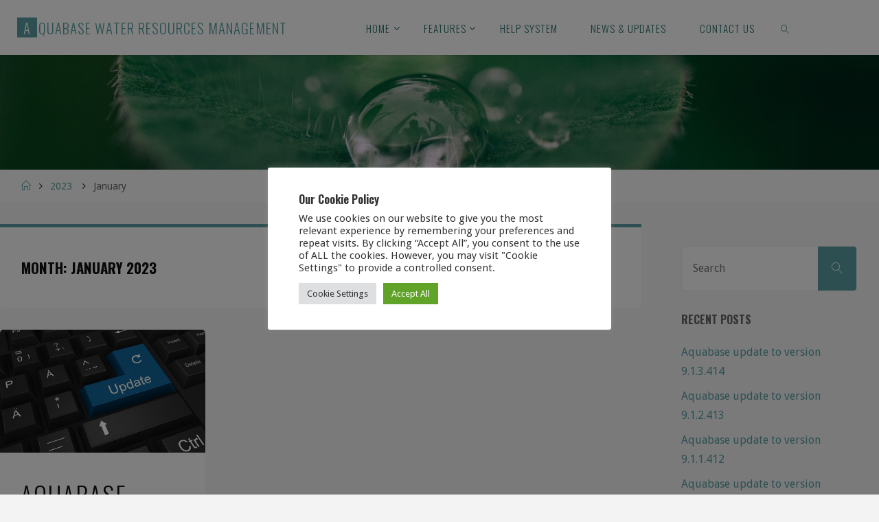

--- FILE ---
content_type: text/html; charset=UTF-8
request_url: https://aquabase.blecher.co.za/wp/2023/01/
body_size: 81051
content:
<!DOCTYPE html>
<html lang="en-US">
<head>
<meta name="viewport" content="width=device-width, user-scalable=yes, initial-scale=1.0">
<meta http-equiv="X-UA-Compatible" content="IE=edge" /><meta charset="UTF-8">
<link rel="profile" href="http://gmpg.org/xfn/11">
<meta name='robots' content='noindex, follow' />

	<!-- This site is optimized with the Yoast SEO plugin v26.7 - https://yoast.com/wordpress/plugins/seo/ -->
	<title>January 2023 - Aquabase Water Resources Management</title>
	<meta property="og:locale" content="en_US" />
	<meta property="og:type" content="website" />
	<meta property="og:title" content="January 2023 - Aquabase Water Resources Management" />
	<meta property="og:url" content="https://aquabase.blecher.co.za/wp/2023/01/" />
	<meta property="og:site_name" content="Aquabase Water Resources Management" />
	<meta name="twitter:card" content="summary_large_image" />
	<script type="application/ld+json" class="yoast-schema-graph">{"@context":"https://schema.org","@graph":[{"@type":"CollectionPage","@id":"https://aquabase.blecher.co.za/wp/2023/01/","url":"https://aquabase.blecher.co.za/wp/2023/01/","name":"January 2023 - Aquabase Water Resources Management","isPartOf":{"@id":"https://aquabase.blecher.co.za/wp/#website"},"primaryImageOfPage":{"@id":"https://aquabase.blecher.co.za/wp/2023/01/#primaryimage"},"image":{"@id":"https://aquabase.blecher.co.za/wp/2023/01/#primaryimage"},"thumbnailUrl":"https://aquabase.blecher.co.za/wp/wp-content/uploads/2020/01/update-4223736_960_720.jpg","breadcrumb":{"@id":"https://aquabase.blecher.co.za/wp/2023/01/#breadcrumb"},"inLanguage":"en-US"},{"@type":"ImageObject","inLanguage":"en-US","@id":"https://aquabase.blecher.co.za/wp/2023/01/#primaryimage","url":"https://aquabase.blecher.co.za/wp/wp-content/uploads/2020/01/update-4223736_960_720.jpg","contentUrl":"https://aquabase.blecher.co.za/wp/wp-content/uploads/2020/01/update-4223736_960_720.jpg","width":960,"height":480},{"@type":"BreadcrumbList","@id":"https://aquabase.blecher.co.za/wp/2023/01/#breadcrumb","itemListElement":[{"@type":"ListItem","position":1,"name":"Home","item":"https://aquabase.blecher.co.za/wp/"},{"@type":"ListItem","position":2,"name":"Archives for January 2023"}]},{"@type":"WebSite","@id":"https://aquabase.blecher.co.za/wp/#website","url":"https://aquabase.blecher.co.za/wp/","name":"Aquabase Water Resources Management Software","description":"The ultimate database software for the water resources practitioner","publisher":{"@id":"https://aquabase.blecher.co.za/wp/#/schema/person/8ae1f74eba3a4d0674c473f2da44fb4c"},"potentialAction":[{"@type":"SearchAction","target":{"@type":"EntryPoint","urlTemplate":"https://aquabase.blecher.co.za/wp/?s={search_term_string}"},"query-input":{"@type":"PropertyValueSpecification","valueRequired":true,"valueName":"search_term_string"}}],"inLanguage":"en-US"},{"@type":["Person","Organization"],"@id":"https://aquabase.blecher.co.za/wp/#/schema/person/8ae1f74eba3a4d0674c473f2da44fb4c","name":"admin","image":{"@type":"ImageObject","inLanguage":"en-US","@id":"https://aquabase.blecher.co.za/wp/#/schema/person/image/","url":"https://secure.gravatar.com/avatar/9d6580d9ed3421d5c5937d5024739b2ee29831827e52197aa16c4e072c93f82f?s=96&d=mm&r=g","contentUrl":"https://secure.gravatar.com/avatar/9d6580d9ed3421d5c5937d5024739b2ee29831827e52197aa16c4e072c93f82f?s=96&d=mm&r=g","caption":"admin"},"logo":{"@id":"https://aquabase.blecher.co.za/wp/#/schema/person/image/"},"sameAs":["https://www.blecher.co.za"]}]}</script>
	<!-- / Yoast SEO plugin. -->


<link rel='dns-prefetch' href='//fonts.googleapis.com' />
<link rel="alternate" type="application/rss+xml" title="Aquabase Water Resources Management &raquo; Feed" href="https://aquabase.blecher.co.za/wp/feed/" />
<link rel="alternate" type="application/rss+xml" title="Aquabase Water Resources Management &raquo; Comments Feed" href="https://aquabase.blecher.co.za/wp/comments/feed/" />
<style id='wp-img-auto-sizes-contain-inline-css'>
img:is([sizes=auto i],[sizes^="auto," i]){contain-intrinsic-size:3000px 1500px}
/*# sourceURL=wp-img-auto-sizes-contain-inline-css */
</style>
<link rel='stylesheet' id='acy_front_messages_css-css' href='https://aquabase.blecher.co.za/wp/wp-content/plugins/acymailing/media/css/front/messages.min.css?v=1768739591&#038;ver=6.9' media='all' />

<link rel='stylesheet' id='twb-open-sans-css' href='https://fonts.googleapis.com/css?family=Open+Sans%3A300%2C400%2C500%2C600%2C700%2C800&#038;display=swap&#038;ver=6.9' media='all' />
<link rel='stylesheet' id='twbbwg-global-css' href='https://aquabase.blecher.co.za/wp/wp-content/plugins/photo-gallery/booster/assets/css/global.css?ver=1.0.0' media='all' />
<style id='wp-emoji-styles-inline-css'>

	img.wp-smiley, img.emoji {
		display: inline !important;
		border: none !important;
		box-shadow: none !important;
		height: 1em !important;
		width: 1em !important;
		margin: 0 0.07em !important;
		vertical-align: -0.1em !important;
		background: none !important;
		padding: 0 !important;
	}
/*# sourceURL=wp-emoji-styles-inline-css */
</style>
<link rel='stylesheet' id='wp-block-library-css' href='https://aquabase.blecher.co.za/wp/wp-includes/css/dist/block-library/style.min.css?ver=6.9' media='all' />
<style id='wp-block-paragraph-inline-css'>
.is-small-text{font-size:.875em}.is-regular-text{font-size:1em}.is-large-text{font-size:2.25em}.is-larger-text{font-size:3em}.has-drop-cap:not(:focus):first-letter{float:left;font-size:8.4em;font-style:normal;font-weight:100;line-height:.68;margin:.05em .1em 0 0;text-transform:uppercase}body.rtl .has-drop-cap:not(:focus):first-letter{float:none;margin-left:.1em}p.has-drop-cap.has-background{overflow:hidden}:root :where(p.has-background){padding:1.25em 2.375em}:where(p.has-text-color:not(.has-link-color)) a{color:inherit}p.has-text-align-left[style*="writing-mode:vertical-lr"],p.has-text-align-right[style*="writing-mode:vertical-rl"]{rotate:180deg}
/*# sourceURL=https://aquabase.blecher.co.za/wp/wp-includes/blocks/paragraph/style.min.css */
</style>
<style id='global-styles-inline-css'>
:root{--wp--preset--aspect-ratio--square: 1;--wp--preset--aspect-ratio--4-3: 4/3;--wp--preset--aspect-ratio--3-4: 3/4;--wp--preset--aspect-ratio--3-2: 3/2;--wp--preset--aspect-ratio--2-3: 2/3;--wp--preset--aspect-ratio--16-9: 16/9;--wp--preset--aspect-ratio--9-16: 9/16;--wp--preset--color--black: #000000;--wp--preset--color--cyan-bluish-gray: #abb8c3;--wp--preset--color--white: #ffffff;--wp--preset--color--pale-pink: #f78da7;--wp--preset--color--vivid-red: #cf2e2e;--wp--preset--color--luminous-vivid-orange: #ff6900;--wp--preset--color--luminous-vivid-amber: #fcb900;--wp--preset--color--light-green-cyan: #7bdcb5;--wp--preset--color--vivid-green-cyan: #00d084;--wp--preset--color--pale-cyan-blue: #8ed1fc;--wp--preset--color--vivid-cyan-blue: #0693e3;--wp--preset--color--vivid-purple: #9b51e0;--wp--preset--color--accent-1: #5b9da0;--wp--preset--color--accent-2: #0f0f0f;--wp--preset--color--headings: #0f0f0f;--wp--preset--color--sitetext: #666666;--wp--preset--color--sitebg: #FBFBFB;--wp--preset--gradient--vivid-cyan-blue-to-vivid-purple: linear-gradient(135deg,rgb(6,147,227) 0%,rgb(155,81,224) 100%);--wp--preset--gradient--light-green-cyan-to-vivid-green-cyan: linear-gradient(135deg,rgb(122,220,180) 0%,rgb(0,208,130) 100%);--wp--preset--gradient--luminous-vivid-amber-to-luminous-vivid-orange: linear-gradient(135deg,rgb(252,185,0) 0%,rgb(255,105,0) 100%);--wp--preset--gradient--luminous-vivid-orange-to-vivid-red: linear-gradient(135deg,rgb(255,105,0) 0%,rgb(207,46,46) 100%);--wp--preset--gradient--very-light-gray-to-cyan-bluish-gray: linear-gradient(135deg,rgb(238,238,238) 0%,rgb(169,184,195) 100%);--wp--preset--gradient--cool-to-warm-spectrum: linear-gradient(135deg,rgb(74,234,220) 0%,rgb(151,120,209) 20%,rgb(207,42,186) 40%,rgb(238,44,130) 60%,rgb(251,105,98) 80%,rgb(254,248,76) 100%);--wp--preset--gradient--blush-light-purple: linear-gradient(135deg,rgb(255,206,236) 0%,rgb(152,150,240) 100%);--wp--preset--gradient--blush-bordeaux: linear-gradient(135deg,rgb(254,205,165) 0%,rgb(254,45,45) 50%,rgb(107,0,62) 100%);--wp--preset--gradient--luminous-dusk: linear-gradient(135deg,rgb(255,203,112) 0%,rgb(199,81,192) 50%,rgb(65,88,208) 100%);--wp--preset--gradient--pale-ocean: linear-gradient(135deg,rgb(255,245,203) 0%,rgb(182,227,212) 50%,rgb(51,167,181) 100%);--wp--preset--gradient--electric-grass: linear-gradient(135deg,rgb(202,248,128) 0%,rgb(113,206,126) 100%);--wp--preset--gradient--midnight: linear-gradient(135deg,rgb(2,3,129) 0%,rgb(40,116,252) 100%);--wp--preset--font-size--small: 10px;--wp--preset--font-size--medium: 20px;--wp--preset--font-size--large: 25px;--wp--preset--font-size--x-large: 42px;--wp--preset--font-size--normal: 16px;--wp--preset--font-size--larger: 40px;--wp--preset--spacing--20: 0.44rem;--wp--preset--spacing--30: 0.67rem;--wp--preset--spacing--40: 1rem;--wp--preset--spacing--50: 1.5rem;--wp--preset--spacing--60: 2.25rem;--wp--preset--spacing--70: 3.38rem;--wp--preset--spacing--80: 5.06rem;--wp--preset--shadow--natural: 6px 6px 9px rgba(0, 0, 0, 0.2);--wp--preset--shadow--deep: 12px 12px 50px rgba(0, 0, 0, 0.4);--wp--preset--shadow--sharp: 6px 6px 0px rgba(0, 0, 0, 0.2);--wp--preset--shadow--outlined: 6px 6px 0px -3px rgb(255, 255, 255), 6px 6px rgb(0, 0, 0);--wp--preset--shadow--crisp: 6px 6px 0px rgb(0, 0, 0);}:where(.is-layout-flex){gap: 0.5em;}:where(.is-layout-grid){gap: 0.5em;}body .is-layout-flex{display: flex;}.is-layout-flex{flex-wrap: wrap;align-items: center;}.is-layout-flex > :is(*, div){margin: 0;}body .is-layout-grid{display: grid;}.is-layout-grid > :is(*, div){margin: 0;}:where(.wp-block-columns.is-layout-flex){gap: 2em;}:where(.wp-block-columns.is-layout-grid){gap: 2em;}:where(.wp-block-post-template.is-layout-flex){gap: 1.25em;}:where(.wp-block-post-template.is-layout-grid){gap: 1.25em;}.has-black-color{color: var(--wp--preset--color--black) !important;}.has-cyan-bluish-gray-color{color: var(--wp--preset--color--cyan-bluish-gray) !important;}.has-white-color{color: var(--wp--preset--color--white) !important;}.has-pale-pink-color{color: var(--wp--preset--color--pale-pink) !important;}.has-vivid-red-color{color: var(--wp--preset--color--vivid-red) !important;}.has-luminous-vivid-orange-color{color: var(--wp--preset--color--luminous-vivid-orange) !important;}.has-luminous-vivid-amber-color{color: var(--wp--preset--color--luminous-vivid-amber) !important;}.has-light-green-cyan-color{color: var(--wp--preset--color--light-green-cyan) !important;}.has-vivid-green-cyan-color{color: var(--wp--preset--color--vivid-green-cyan) !important;}.has-pale-cyan-blue-color{color: var(--wp--preset--color--pale-cyan-blue) !important;}.has-vivid-cyan-blue-color{color: var(--wp--preset--color--vivid-cyan-blue) !important;}.has-vivid-purple-color{color: var(--wp--preset--color--vivid-purple) !important;}.has-black-background-color{background-color: var(--wp--preset--color--black) !important;}.has-cyan-bluish-gray-background-color{background-color: var(--wp--preset--color--cyan-bluish-gray) !important;}.has-white-background-color{background-color: var(--wp--preset--color--white) !important;}.has-pale-pink-background-color{background-color: var(--wp--preset--color--pale-pink) !important;}.has-vivid-red-background-color{background-color: var(--wp--preset--color--vivid-red) !important;}.has-luminous-vivid-orange-background-color{background-color: var(--wp--preset--color--luminous-vivid-orange) !important;}.has-luminous-vivid-amber-background-color{background-color: var(--wp--preset--color--luminous-vivid-amber) !important;}.has-light-green-cyan-background-color{background-color: var(--wp--preset--color--light-green-cyan) !important;}.has-vivid-green-cyan-background-color{background-color: var(--wp--preset--color--vivid-green-cyan) !important;}.has-pale-cyan-blue-background-color{background-color: var(--wp--preset--color--pale-cyan-blue) !important;}.has-vivid-cyan-blue-background-color{background-color: var(--wp--preset--color--vivid-cyan-blue) !important;}.has-vivid-purple-background-color{background-color: var(--wp--preset--color--vivid-purple) !important;}.has-black-border-color{border-color: var(--wp--preset--color--black) !important;}.has-cyan-bluish-gray-border-color{border-color: var(--wp--preset--color--cyan-bluish-gray) !important;}.has-white-border-color{border-color: var(--wp--preset--color--white) !important;}.has-pale-pink-border-color{border-color: var(--wp--preset--color--pale-pink) !important;}.has-vivid-red-border-color{border-color: var(--wp--preset--color--vivid-red) !important;}.has-luminous-vivid-orange-border-color{border-color: var(--wp--preset--color--luminous-vivid-orange) !important;}.has-luminous-vivid-amber-border-color{border-color: var(--wp--preset--color--luminous-vivid-amber) !important;}.has-light-green-cyan-border-color{border-color: var(--wp--preset--color--light-green-cyan) !important;}.has-vivid-green-cyan-border-color{border-color: var(--wp--preset--color--vivid-green-cyan) !important;}.has-pale-cyan-blue-border-color{border-color: var(--wp--preset--color--pale-cyan-blue) !important;}.has-vivid-cyan-blue-border-color{border-color: var(--wp--preset--color--vivid-cyan-blue) !important;}.has-vivid-purple-border-color{border-color: var(--wp--preset--color--vivid-purple) !important;}.has-vivid-cyan-blue-to-vivid-purple-gradient-background{background: var(--wp--preset--gradient--vivid-cyan-blue-to-vivid-purple) !important;}.has-light-green-cyan-to-vivid-green-cyan-gradient-background{background: var(--wp--preset--gradient--light-green-cyan-to-vivid-green-cyan) !important;}.has-luminous-vivid-amber-to-luminous-vivid-orange-gradient-background{background: var(--wp--preset--gradient--luminous-vivid-amber-to-luminous-vivid-orange) !important;}.has-luminous-vivid-orange-to-vivid-red-gradient-background{background: var(--wp--preset--gradient--luminous-vivid-orange-to-vivid-red) !important;}.has-very-light-gray-to-cyan-bluish-gray-gradient-background{background: var(--wp--preset--gradient--very-light-gray-to-cyan-bluish-gray) !important;}.has-cool-to-warm-spectrum-gradient-background{background: var(--wp--preset--gradient--cool-to-warm-spectrum) !important;}.has-blush-light-purple-gradient-background{background: var(--wp--preset--gradient--blush-light-purple) !important;}.has-blush-bordeaux-gradient-background{background: var(--wp--preset--gradient--blush-bordeaux) !important;}.has-luminous-dusk-gradient-background{background: var(--wp--preset--gradient--luminous-dusk) !important;}.has-pale-ocean-gradient-background{background: var(--wp--preset--gradient--pale-ocean) !important;}.has-electric-grass-gradient-background{background: var(--wp--preset--gradient--electric-grass) !important;}.has-midnight-gradient-background{background: var(--wp--preset--gradient--midnight) !important;}.has-small-font-size{font-size: var(--wp--preset--font-size--small) !important;}.has-medium-font-size{font-size: var(--wp--preset--font-size--medium) !important;}.has-large-font-size{font-size: var(--wp--preset--font-size--large) !important;}.has-x-large-font-size{font-size: var(--wp--preset--font-size--x-large) !important;}
/*# sourceURL=global-styles-inline-css */
</style>

<style id='classic-theme-styles-inline-css'>
/*! This file is auto-generated */
.wp-block-button__link{color:#fff;background-color:#32373c;border-radius:9999px;box-shadow:none;text-decoration:none;padding:calc(.667em + 2px) calc(1.333em + 2px);font-size:1.125em}.wp-block-file__button{background:#32373c;color:#fff;text-decoration:none}
/*# sourceURL=/wp-includes/css/classic-themes.min.css */
</style>
<link rel='stylesheet' id='cookie-law-info-css' href='https://aquabase.blecher.co.za/wp/wp-content/plugins/cookie-law-info/legacy/public/css/cookie-law-info-public.css?ver=3.3.9.1' media='all' />
<link rel='stylesheet' id='cookie-law-info-gdpr-css' href='https://aquabase.blecher.co.za/wp/wp-content/plugins/cookie-law-info/legacy/public/css/cookie-law-info-gdpr.css?ver=3.3.9.1' media='all' />
<link rel='stylesheet' id='wpdm-fonticon-css' href='https://aquabase.blecher.co.za/wp/wp-content/plugins/download-manager/assets/wpdm-iconfont/css/wpdm-icons.css?ver=6.9' media='all' />
<link rel='stylesheet' id='wpdm-front-css' href='https://aquabase.blecher.co.za/wp/wp-content/plugins/download-manager/assets/css/front.min.css?ver=3.3.46' media='all' />
<link rel='stylesheet' id='wpdm-front-dark-css' href='https://aquabase.blecher.co.za/wp/wp-content/plugins/download-manager/assets/css/front-dark.min.css?ver=3.3.46' media='all' />
<link rel='stylesheet' id='bwg_fonts-css' href='https://aquabase.blecher.co.za/wp/wp-content/plugins/photo-gallery/css/bwg-fonts/fonts.css?ver=0.0.1' media='all' />
<link rel='stylesheet' id='sumoselect-css' href='https://aquabase.blecher.co.za/wp/wp-content/plugins/photo-gallery/css/sumoselect.min.css?ver=3.4.6' media='all' />
<link rel='stylesheet' id='mCustomScrollbar-css' href='https://aquabase.blecher.co.za/wp/wp-content/plugins/photo-gallery/css/jquery.mCustomScrollbar.min.css?ver=3.1.5' media='all' />
<link rel='stylesheet' id='bwg_googlefonts-css' href='https://fonts.googleapis.com/css?family=Ubuntu&#038;subset=greek,latin,greek-ext,vietnamese,cyrillic-ext,latin-ext,cyrillic' media='all' />
<link rel='stylesheet' id='bwg_frontend-css' href='https://aquabase.blecher.co.za/wp/wp-content/plugins/photo-gallery/css/styles.min.css?ver=1.8.35' media='all' />
<link rel='stylesheet' id='fluida-main-css' href='https://aquabase.blecher.co.za/wp/wp-content/themes/fluida/style.css?ver=1.8.8.1' media='all' />
<style id='fluida-main-inline-css'>
 #site-header-main-inside, #container, #colophon-inside, #footer-inside, #breadcrumbs-container-inside, #wp-custom-header { margin: 0 auto; max-width: 1920px; } #site-header-main { left: 0; right: 0; } #primary { width: 320px; } #secondary { width: 320px; } #container.one-column { } #container.two-columns-right #secondary { float: right; } #container.two-columns-right .main, .two-columns-right #breadcrumbs { width: calc( 98% - 320px ); float: left; } #container.two-columns-left #primary { float: left; } #container.two-columns-left .main, .two-columns-left #breadcrumbs { width: calc( 98% - 320px ); float: right; } #container.three-columns-right #primary, #container.three-columns-left #primary, #container.three-columns-sided #primary { float: left; } #container.three-columns-right #secondary, #container.three-columns-left #secondary, #container.three-columns-sided #secondary { float: left; } #container.three-columns-right #primary, #container.three-columns-left #secondary { margin-left: 2%; margin-right: 2%; } #container.three-columns-right .main, .three-columns-right #breadcrumbs { width: calc( 96% - 640px ); float: left; } #container.three-columns-left .main, .three-columns-left #breadcrumbs { width: calc( 96% - 640px ); float: right; } #container.three-columns-sided #secondary { float: right; } #container.three-columns-sided .main, .three-columns-sided #breadcrumbs { width: calc( 96% - 640px ); float: right; margin: 0 calc( 2% + 320px ) 0 -1920px; } html { font-family: Droid Sans; font-size: 16px; font-weight: 400; line-height: 1.8; } #site-title { font-family: Oswald; font-size: 130%; font-weight: 300; } #access ul li a { font-family: Oswald; font-size: 95%; font-weight: 300; } #access i.search-icon { ; } .widget-title { font-family: Oswald; font-size: 100%; font-weight: 700; } .widget-container { font-family: Droid Sans; font-size: 100%; font-weight: 300; } .entry-title, #reply-title, .woocommerce .main .page-title, .woocommerce .main .entry-title { font-family: Oswald; font-size: 300%; font-weight: 300; } .content-masonry .entry-title { font-size: 225%; } h1 { font-size: 2.33em; } h2 { font-size: 2.06em; } h3 { font-size: 1.79em; } h4 { font-size: 1.52em; } h5 { font-size: 1.25em; } h6 { font-size: 0.98em; } h1, h2, h3, h4, h5, h6 { font-family: Oswald; font-weight: 700; } .lp-staticslider .staticslider-caption-title, .seriousslider.seriousslider-theme .seriousslider-caption-title { font-family: Oswald; } body { color: #666666; background-color: #F3F3F3; } #site-header-main, #site-header-main-inside, #access ul li a, #access ul ul, #access::after { background-color: #FFFFFF; } #access .menu-main-search .searchform { border-color: #31726e; background-color: #31726e; } .menu-search-animated .searchform input[type="search"], .menu-search-animated .searchform input[type="search"]:focus { color: #FFFFFF; } #header a { color: #5b9da0; } #access > div > ul > li, #access > div > ul > li > a { color: #31726e; } #access ul.sub-menu li a, #access ul.children li a { color: #555555; } #access ul.sub-menu li:hover > a, #access ul.children li:hover > a { background-color: rgba(85,85,85,0.1); } #access > div > ul > li:hover > a { color: #FFFFFF; } #access ul > li.current_page_item > a, #access ul > li.current-menu-item > a, #access ul > li.current_page_ancestor > a, #access ul > li.current-menu-ancestor > a, #access .sub-menu, #access .children { border-top-color: #31726e; } #access ul ul ul { border-left-color: rgba(85,85,85,0.5); } #access > div > ul > li:hover > a { background-color: #31726e; } #access ul.children > li.current_page_item > a, #access ul.sub-menu > li.current-menu-item > a, #access ul.children > li.current_page_ancestor > a, #access ul.sub-menu > li.current-menu-ancestor > a { border-color: #555555; } .searchform .searchsubmit, .searchform:hover input[type="search"], .searchform input[type="search"]:focus { color: #FBFBFB; background-color: transparent; } .searchform::after, .searchform input[type="search"]:focus, .searchform .searchsubmit:hover { background-color: #5b9da0; } article.hentry, #primary, .searchform, .main > div:not(#content-masonry), .main > header, .main > nav#nav-below, .pagination span, .pagination a, #nav-old-below .nav-previous, #nav-old-below .nav-next { background-color: #FBFBFB; } #breadcrumbs-container { background-color: #f8f8f8;} #secondary { ; } #colophon, #footer { background-color: #F7F5F5; color: #0E0E0E; } span.entry-format { color: #5b9da0; } .format-aside { border-top-color: #F3F3F3; } article.hentry .post-thumbnail-container { background-color: rgba(102,102,102,0.15); } .entry-content blockquote::before, .entry-content blockquote::after { color: rgba(102,102,102,0.1); } .entry-content h1, .entry-content h2, .entry-content h3, .entry-content h4, .lp-text-content h1, .lp-text-content h2, .lp-text-content h3, .lp-text-content h4 { color: #0f0f0f; } a { color: #5b9da0; } a:hover, .entry-meta span a:hover, .comments-link a:hover { color: #0f0f0f; } #footer a, .page-title strong { color: #5b9da0; } #footer a:hover, #site-title a:hover span { color: #0f0f0f; } #access > div > ul > li.menu-search-animated:hover i { color: #FFFFFF; } .continue-reading-link { color: #FBFBFB; background-color: #0f0f0f} .continue-reading-link:before { background-color: #5b9da0} .continue-reading-link:hover { color: #FBFBFB; } header.pad-container { border-top-color: #5b9da0; } article.sticky:after { background-color: rgba(91,157,160,1); } .socials a:before { color: #5b9da0; } .socials a:hover:before { color: #0f0f0f; } .fluida-normalizedtags #content .tagcloud a { color: #FBFBFB; background-color: #5b9da0; } .fluida-normalizedtags #content .tagcloud a:hover { background-color: #0f0f0f; } #toTop .icon-back2top:before { color: #5b9da0; } #toTop:hover .icon-back2top:before { color: #0f0f0f; } .entry-meta .icon-metas:before { color: #0f0f0f; } .page-link a:hover { border-top-color: #0f0f0f; } #site-title span a span:nth-child(1) { background-color: #5b9da0; color: #FFFFFF; width: 1.4em; margin-right: .1em; text-align: center; line-height: 1.4; font-weight: 300; } #site-title span a:hover span:nth-child(1) { background-color: #0f0f0f; } .fluida-caption-one .main .wp-caption .wp-caption-text { border-bottom-color: #eaeaea; } .fluida-caption-two .main .wp-caption .wp-caption-text { background-color: #f1f1f1; } .fluida-image-one .entry-content img[class*="align"], .fluida-image-one .entry-summary img[class*="align"], .fluida-image-two .entry-content img[class*='align'], .fluida-image-two .entry-summary img[class*='align'] { border-color: #eaeaea; } .fluida-image-five .entry-content img[class*='align'], .fluida-image-five .entry-summary img[class*='align'] { border-color: #5b9da0; } /* diffs */ span.edit-link a.post-edit-link, span.edit-link a.post-edit-link:hover, span.edit-link .icon-edit:before { color: #212121; } .searchform { border-color: #e7e7e7; } .entry-meta span, .entry-utility span, .entry-meta time, .comment-meta a, #breadcrumbs-nav .icon-angle-right::before, .footermenu ul li span.sep { color: #212121; } #footer { border-top-color: #e3e1e1; } #colophon .widget-container:after { background-color: #e3e1e1; } #commentform { max-width:650px;} code, .reply a:after, #nav-below .nav-previous a:before, #nav-below .nav-next a:before, .reply a:after { background-color: #eaeaea; } pre, .entry-meta .author, nav.sidebarmenu, .page-link > span, article .author-info, .comment-author, .commentlist .comment-body, .commentlist .pingback, nav.sidebarmenu li a { border-color: #eaeaea; } select, input[type], textarea { color: #666666; } button, input[type="button"], input[type="submit"], input[type="reset"] { background-color: #5b9da0; color: #FBFBFB; } button:hover, input[type="button"]:hover, input[type="submit"]:hover, input[type="reset"]:hover { background-color: #0f0f0f; } select, input[type], textarea { border-color: #e5e5e5; } input[type]:hover, textarea:hover, select:hover, input[type]:focus, textarea:focus, select:focus { border-color: #c9c9c9; } hr { background-color: #e5e5e5; } #toTop { background-color: rgba(246,246,246,0.8) } /* gutenberg */ .wp-block-image.alignwide { margin-left: -15%; margin-right: -15%; } .wp-block-image.alignwide img { width: 130%; max-width: 130%; } .has-accent-1-color, .has-accent-1-color:hover { color: #5b9da0; } .has-accent-2-color, .has-accent-2-color:hover { color: #0f0f0f; } .has-headings-color, .has-headings-color:hover { color: #0f0f0f; } .has-sitetext-color, .has-sitetext-color:hover { color: #666666; } .has-sitebg-color, .has-sitebg-color:hover { color: #FBFBFB; } .has-accent-1-background-color { background-color: #5b9da0; } .has-accent-2-background-color { background-color: #0f0f0f; } .has-headings-background-color { background-color: #0f0f0f; } .has-sitetext-background-color { background-color: #666666; } .has-sitebg-background-color { background-color: #FBFBFB; } .has-small-font-size { font-size: 10px; } .has-regular-font-size { font-size: 16px; } .has-large-font-size { font-size: 25px; } .has-larger-font-size { font-size: 40px; } .has-huge-font-size { font-size: 40px; } /* woocommerce */ .woocommerce-page #respond input#submit.alt, .woocommerce a.button.alt, .woocommerce-page button.button.alt, .woocommerce input.button.alt, .woocommerce #respond input#submit, .woocommerce a.button, .woocommerce button.button, .woocommerce input.button { background-color: #5b9da0; color: #FBFBFB; line-height: 1.8; } .woocommerce #respond input#submit:hover, .woocommerce a.button:hover, .woocommerce button.button:hover, .woocommerce input.button:hover { background-color: #7dbfc2; color: #FBFBFB;} .woocommerce-page #respond input#submit.alt, .woocommerce a.button.alt, .woocommerce-page button.button.alt, .woocommerce input.button.alt { background-color: #0f0f0f; color: #FBFBFB; line-height: 1.8; } .woocommerce-page #respond input#submit.alt:hover, .woocommerce a.button.alt:hover, .woocommerce-page button.button.alt:hover, .woocommerce input.button.alt:hover { background-color: #000000; color: #FBFBFB;} .woocommerce div.product .woocommerce-tabs ul.tabs li.active { border-bottom-color: #FBFBFB; } .woocommerce #respond input#submit.alt.disabled, .woocommerce #respond input#submit.alt.disabled:hover, .woocommerce #respond input#submit.alt:disabled, .woocommerce #respond input#submit.alt:disabled:hover, .woocommerce #respond input#submit.alt[disabled]:disabled, .woocommerce #respond input#submit.alt[disabled]:disabled:hover, .woocommerce a.button.alt.disabled, .woocommerce a.button.alt.disabled:hover, .woocommerce a.button.alt:disabled, .woocommerce a.button.alt:disabled:hover, .woocommerce a.button.alt[disabled]:disabled, .woocommerce a.button.alt[disabled]:disabled:hover, .woocommerce button.button.alt.disabled, .woocommerce button.button.alt.disabled:hover, .woocommerce button.button.alt:disabled, .woocommerce button.button.alt:disabled:hover, .woocommerce button.button.alt[disabled]:disabled, .woocommerce button.button.alt[disabled]:disabled:hover, .woocommerce input.button.alt.disabled, .woocommerce input.button.alt.disabled:hover, .woocommerce input.button.alt:disabled, .woocommerce input.button.alt:disabled:hover, .woocommerce input.button.alt[disabled]:disabled, .woocommerce input.button.alt[disabled]:disabled:hover { background-color: #0f0f0f; } .woocommerce ul.products li.product .price, .woocommerce div.product p.price, .woocommerce div.product span.price { color: #989898 } #add_payment_method #payment, .woocommerce-cart #payment, .woocommerce-checkout #payment { background: #f1f1f1; } /* mobile menu */ nav#mobile-menu { background-color: #FFFFFF; color: #31726e;} #mobile-menu .menu-main-search input[type="search"] { color: #31726e; } .main .entry-content, .main .entry-summary { text-align: inherit; } .main p, .main ul, .main ol, .main dd, .main pre, .main hr { margin-bottom: 1em; } .main .entry-content p { text-indent: 0em; } .main a.post-featured-image { background-position: center center; } #content { margin-top: 20px; } #content { padding-left: 0px; padding-right: 0px; } #header-widget-area { width: 33%; right: 10px; } .fluida-stripped-table .main thead th, .fluida-bordered-table .main thead th, .fluida-stripped-table .main td, .fluida-stripped-table .main th, .fluida-bordered-table .main th, .fluida-bordered-table .main td { border-color: #e5e5e5; } .fluida-clean-table .main th, .fluida-stripped-table .main tr:nth-child(even) td, .fluida-stripped-table .main tr:nth-child(even) th { background-color: #f2f2f2; } .fluida-cropped-featured .main .post-thumbnail-container { height: 300px; } .fluida-responsive-featured .main .post-thumbnail-container { max-height: 300px; height: auto; } #secondary { border: 0; box-shadow: none; } #primary + #secondary { padding-left: 1em; } article.hentry .article-inner, #breadcrumbs-nav, body.woocommerce.woocommerce-page #breadcrumbs-nav, #content-masonry article.hentry .article-inner, .pad-container { padding-left: 10%; padding-right: 10%; } .fluida-magazine-two.archive #breadcrumbs-nav, .fluida-magazine-two.archive .pad-container, .fluida-magazine-two.search #breadcrumbs-nav, .fluida-magazine-two.search .pad-container, .fluida-magazine-two.page-template-template-page-with-intro #breadcrumbs-nav, .fluida-magazine-two.page-template-template-page-with-intro .pad-container { padding-left: 5%; padding-right: 5%; } .fluida-magazine-three.archive #breadcrumbs-nav, .fluida-magazine-three.archive .pad-container, .fluida-magazine-three.search #breadcrumbs-nav, .fluida-magazine-three.search .pad-container, .fluida-magazine-three.page-template-template-page-with-intro #breadcrumbs-nav, .fluida-magazine-three.page-template-template-page-with-intro .pad-container { padding-left: 3.3333333333333%; padding-right: 3.3333333333333%; } #site-header-main { height:80px; } #sheader, .identity, #nav-toggle { height:80px; line-height:80px; } #access div > ul > li > a { line-height:78px; } #access .menu-main-search > a, #branding { height:80px; } .fluida-responsive-headerimage #masthead #header-image-main-inside { max-height: 300px; } .fluida-cropped-headerimage #masthead div.header-image { height: 300px; } #masthead #site-header-main { position: fixed; top: 0; box-shadow: 0 0 3px rgba(0,0,0,0.2); } #header-image-main { margin-top: 80px; } .fluida-landing-page .lp-blocks-inside, .fluida-landing-page .lp-boxes-inside, .fluida-landing-page .lp-text-inside, .fluida-landing-page .lp-posts-inside, .fluida-landing-page .lp-section-header { max-width: 1600px; } .seriousslider-theme .seriousslider-caption-buttons a:nth-child(2n+1), a.staticslider-button:nth-child(2n+1) { color: #666666; border-color: #FBFBFB; background-color: #FBFBFB; } .seriousslider-theme .seriousslider-caption-buttons a:nth-child(2n+1):hover, a.staticslider-button:nth-child(2n+1):hover { color: #FBFBFB; } .seriousslider-theme .seriousslider-caption-buttons a:nth-child(2n), a.staticslider-button:nth-child(2n) { border-color: #FBFBFB; color: #FBFBFB; } .seriousslider-theme .seriousslider-caption-buttons a:nth-child(2n):hover, .staticslider-button:nth-child(2n):hover { color: #666666; background-color: #FBFBFB; } .lp-blocks { ; } .lp-block > i::before { color: #5b9da0; } .lp-block:hover i::before { color: #0f0f0f; } .lp-block i:after { background-color: #5b9da0; } .lp-block:hover i:after { background-color: #0f0f0f; } .lp-block-text, .lp-boxes-static .lp-box-text, .lp-section-desc { color: #2a2a2a; } .lp-text { background-color: #FFFFFF; } .lp-boxes-1 .lp-box .lp-box-image { height: 200px; } .lp-boxes-1.lp-boxes-animated .lp-box:hover .lp-box-text { max-height: 100px; } .lp-boxes-2 .lp-box .lp-box-image { height: 400px; } .lp-boxes-2.lp-boxes-animated .lp-box:hover .lp-box-text { max-height: 300px; } .lp-box-readmore { color: #5b9da0; } .lp-boxes { ; } .lp-boxes .lp-box-overlay { background-color: rgba(91,157,160, 0.9); } .lpbox-rnd1 { background-color: #c4c4c4; } .lpbox-rnd2 { background-color: #bfbfbf; } .lpbox-rnd3 { background-color: #bababa; } .lpbox-rnd4 { background-color: #b5b5b5; } .lpbox-rnd5 { background-color: #b0b0b0; } .lpbox-rnd6 { background-color: #ababab; } .lpbox-rnd7 { background-color: #a6a6a6; } .lpbox-rnd8 { background-color: #a1a1a1; } /* Liquido custom style */ .entry-title a:hover { background-color: #5b9da0; } .entry-title a:link, .entry-title a:visited, .entry-title, #reply-title, .woocommerce .main .page-title, .woocommerce .main .entry-title, .page-title { color: #0f0f0f; } .continue-reading-link span, .main .page-title, #comments-title span, .commentlist .author-name, .commentlist .author-name a, .comment .reply a, button, input[type="button"], input[type="submit"], input[type="reset"], .footermenu ul li a, .lp-box-readmore, #cryout_ajax_more_trigger { font-family: Oswald; } #access ul.sub-menu li:hover > a, #access ul.children li:hover > a { background-color: rgba(91,157,160, 0.5); } .main .lp-block-title, .main .lp-boxes-static .lp-box-title a, .main .lp-text-title, .lp-section-header .lp-section-title { color: #0f0f0f; } /* end Liquido custom style */ 
/*# sourceURL=fluida-main-inline-css */
</style>
<link rel='stylesheet' id='liquido-css' href='https://aquabase.blecher.co.za/wp/wp-content/themes/liquido/style.css?ver=1.8.8.1' media='all' />
<link rel='stylesheet' id='fluida-themefonts-css' href='https://aquabase.blecher.co.za/wp/wp-content/themes/fluida/resources/fonts/fontfaces.css?ver=1.8.8.1' media='all' />
<link rel='stylesheet' id='fluida-googlefonts-css' href='//fonts.googleapis.com/css?family=Droid+Sans%3A%7COswald%3A%7CDroid+Sans%3A100%2C200%2C300%2C400%2C500%2C600%2C700%2C800%2C900%7COswald%3A300%7COswald%3A700%7CDroid+Sans%3A300&#038;ver=1.8.8.1' media='all' />
<script id="acy_front_messages_js-js-before">
var ACYM_AJAX_START = "https://aquabase.blecher.co.za/wp/wp-admin/admin-ajax.php";
            var ACYM_AJAX_PARAMS = "?action=acymailing_router&noheader=1&nocache=1768994864";
            var ACYM_AJAX = ACYM_AJAX_START + ACYM_AJAX_PARAMS;
//# sourceURL=acy_front_messages_js-js-before
</script>
<script src="https://aquabase.blecher.co.za/wp/wp-content/plugins/acymailing/media/js/front/messages.min.js?v=1768739593&amp;ver=6.9" id="acy_front_messages_js-js"></script>
<script src="https://aquabase.blecher.co.za/wp/wp-includes/js/jquery/jquery.min.js?ver=3.7.1" id="jquery-core-js"></script>
<script src="https://aquabase.blecher.co.za/wp/wp-includes/js/jquery/jquery-migrate.min.js?ver=3.4.1" id="jquery-migrate-js"></script>
<script src="https://aquabase.blecher.co.za/wp/wp-content/plugins/photo-gallery/booster/assets/js/circle-progress.js?ver=1.2.2" id="twbbwg-circle-js"></script>
<script id="twbbwg-global-js-extra">
var twb = {"nonce":"7e14c48621","ajax_url":"https://aquabase.blecher.co.za/wp/wp-admin/admin-ajax.php","plugin_url":"https://aquabase.blecher.co.za/wp/wp-content/plugins/photo-gallery/booster","href":"https://aquabase.blecher.co.za/wp/wp-admin/admin.php?page=twbbwg_photo-gallery"};
var twb = {"nonce":"7e14c48621","ajax_url":"https://aquabase.blecher.co.za/wp/wp-admin/admin-ajax.php","plugin_url":"https://aquabase.blecher.co.za/wp/wp-content/plugins/photo-gallery/booster","href":"https://aquabase.blecher.co.za/wp/wp-admin/admin.php?page=twbbwg_photo-gallery"};
//# sourceURL=twbbwg-global-js-extra
</script>
<script src="https://aquabase.blecher.co.za/wp/wp-content/plugins/photo-gallery/booster/assets/js/global.js?ver=1.0.0" id="twbbwg-global-js"></script>
<script id="cookie-law-info-js-extra">
var Cli_Data = {"nn_cookie_ids":[],"cookielist":[],"non_necessary_cookies":[],"ccpaEnabled":"","ccpaRegionBased":"","ccpaBarEnabled":"","strictlyEnabled":["necessary","obligatoire"],"ccpaType":"gdpr","js_blocking":"1","custom_integration":"","triggerDomRefresh":"","secure_cookies":""};
var cli_cookiebar_settings = {"animate_speed_hide":"500","animate_speed_show":"500","background":"#FFF","border":"#b1a6a6c2","border_on":"","button_1_button_colour":"#61a229","button_1_button_hover":"#4e8221","button_1_link_colour":"#fff","button_1_as_button":"1","button_1_new_win":"","button_2_button_colour":"#333","button_2_button_hover":"#292929","button_2_link_colour":"#444","button_2_as_button":"","button_2_hidebar":"","button_3_button_colour":"#dedfe0","button_3_button_hover":"#b2b2b3","button_3_link_colour":"#333333","button_3_as_button":"1","button_3_new_win":"","button_4_button_colour":"#dedfe0","button_4_button_hover":"#b2b2b3","button_4_link_colour":"#333333","button_4_as_button":"1","button_7_button_colour":"#61a229","button_7_button_hover":"#4e8221","button_7_link_colour":"#fff","button_7_as_button":"1","button_7_new_win":"","font_family":"inherit","header_fix":"","notify_animate_hide":"1","notify_animate_show":"","notify_div_id":"#cookie-law-info-bar","notify_position_horizontal":"right","notify_position_vertical":"bottom","scroll_close":"","scroll_close_reload":"","accept_close_reload":"","reject_close_reload":"","showagain_tab":"","showagain_background":"#fff","showagain_border":"#000","showagain_div_id":"#cookie-law-info-again","showagain_x_position":"100px","text":"#333333","show_once_yn":"","show_once":"10000","logging_on":"","as_popup":"","popup_overlay":"1","bar_heading_text":"Our Cookie Policy","cookie_bar_as":"popup","popup_showagain_position":"bottom-right","widget_position":"left"};
var log_object = {"ajax_url":"https://aquabase.blecher.co.za/wp/wp-admin/admin-ajax.php"};
//# sourceURL=cookie-law-info-js-extra
</script>
<script src="https://aquabase.blecher.co.za/wp/wp-content/plugins/cookie-law-info/legacy/public/js/cookie-law-info-public.js?ver=3.3.9.1" id="cookie-law-info-js"></script>
<script src="https://aquabase.blecher.co.za/wp/wp-content/plugins/download-manager/assets/js/wpdm.min.js?ver=6.9" id="wpdm-frontend-js-js"></script>
<script id="wpdm-frontjs-js-extra">
var wpdm_url = {"home":"https://aquabase.blecher.co.za/wp/","site":"https://aquabase.blecher.co.za/wp/","ajax":"https://aquabase.blecher.co.za/wp/wp-admin/admin-ajax.php"};
var wpdm_js = {"spinner":"\u003Ci class=\"wpdm-icon wpdm-sun wpdm-spin\"\u003E\u003C/i\u003E","client_id":"821b08773e0a0ea782b1f5fd372752ac"};
var wpdm_strings = {"pass_var":"Password Verified!","pass_var_q":"Please click following button to start download.","start_dl":"Start Download"};
//# sourceURL=wpdm-frontjs-js-extra
</script>
<script src="https://aquabase.blecher.co.za/wp/wp-content/plugins/download-manager/assets/js/front.min.js?ver=3.3.46" id="wpdm-frontjs-js"></script>
<script src="https://aquabase.blecher.co.za/wp/wp-content/plugins/photo-gallery/js/jquery.sumoselect.min.js?ver=3.4.6" id="sumoselect-js"></script>
<script src="https://aquabase.blecher.co.za/wp/wp-content/plugins/photo-gallery/js/tocca.min.js?ver=2.0.9" id="bwg_mobile-js"></script>
<script src="https://aquabase.blecher.co.za/wp/wp-content/plugins/photo-gallery/js/jquery.mCustomScrollbar.concat.min.js?ver=3.1.5" id="mCustomScrollbar-js"></script>
<script src="https://aquabase.blecher.co.za/wp/wp-content/plugins/photo-gallery/js/jquery.fullscreen.min.js?ver=0.6.0" id="jquery-fullscreen-js"></script>
<script id="bwg_frontend-js-extra">
var bwg_objectsL10n = {"bwg_field_required":"field is required.","bwg_mail_validation":"This is not a valid email address.","bwg_search_result":"There are no images matching your search.","bwg_select_tag":"Select Tag","bwg_order_by":"Order By","bwg_search":"Search","bwg_show_ecommerce":"Show Ecommerce","bwg_hide_ecommerce":"Hide Ecommerce","bwg_show_comments":"Show Comments","bwg_hide_comments":"Hide Comments","bwg_restore":"Restore","bwg_maximize":"Maximize","bwg_fullscreen":"Fullscreen","bwg_exit_fullscreen":"Exit Fullscreen","bwg_search_tag":"SEARCH...","bwg_tag_no_match":"No tags found","bwg_all_tags_selected":"All tags selected","bwg_tags_selected":"tags selected","play":"Play","pause":"Pause","is_pro":"","bwg_play":"Play","bwg_pause":"Pause","bwg_hide_info":"Hide info","bwg_show_info":"Show info","bwg_hide_rating":"Hide rating","bwg_show_rating":"Show rating","ok":"Ok","cancel":"Cancel","select_all":"Select all","lazy_load":"0","lazy_loader":"https://aquabase.blecher.co.za/wp/wp-content/plugins/photo-gallery/images/ajax_loader.png","front_ajax":"0","bwg_tag_see_all":"see all tags","bwg_tag_see_less":"see less tags"};
//# sourceURL=bwg_frontend-js-extra
</script>
<script src="https://aquabase.blecher.co.za/wp/wp-content/plugins/photo-gallery/js/scripts.min.js?ver=1.8.35" id="bwg_frontend-js"></script>
<link rel="https://api.w.org/" href="https://aquabase.blecher.co.za/wp/wp-json/" /><link rel="EditURI" type="application/rsd+xml" title="RSD" href="https://aquabase.blecher.co.za/wp/xmlrpc.php?rsd" />
<meta name="generator" content="WordPress 6.9" />
<style>.recentcomments a{display:inline !important;padding:0 !important;margin:0 !important;}</style><link rel="icon" href="https://aquabase.blecher.co.za/wp/wp-content/uploads/2019/12/AQUABASE.ico" sizes="32x32" />
<link rel="icon" href="https://aquabase.blecher.co.za/wp/wp-content/uploads/2019/12/AQUABASE.ico" sizes="192x192" />
<link rel="apple-touch-icon" href="https://aquabase.blecher.co.za/wp/wp-content/uploads/2019/12/AQUABASE.ico" />
<meta name="msapplication-TileImage" content="https://aquabase.blecher.co.za/wp/wp-content/uploads/2019/12/AQUABASE.ico" />
<meta name="generator" content="WordPress Download Manager 3.3.46" />
                <style>
        /* WPDM Link Template Styles */        </style>
                <style>

            :root {
                --color-primary: #4a8eff;
                --color-primary-rgb: 74, 142, 255;
                --color-primary-hover: #4a8eff;
                --color-primary-active: #4a8eff;
                --clr-sec: #6c757d;
                --clr-sec-rgb: 108, 117, 125;
                --clr-sec-hover: #6c757d;
                --clr-sec-active: #6c757d;
                --color-secondary: #6c757d;
                --color-secondary-rgb: 108, 117, 125;
                --color-secondary-hover: #6c757d;
                --color-secondary-active: #6c757d;
                --color-success: #18ce0f;
                --color-success-rgb: 24, 206, 15;
                --color-success-hover: #18ce0f;
                --color-success-active: #18ce0f;
                --color-info: #2CA8FF;
                --color-info-rgb: 44, 168, 255;
                --color-info-hover: #2CA8FF;
                --color-info-active: #2CA8FF;
                --color-warning: #FFB236;
                --color-warning-rgb: 255, 178, 54;
                --color-warning-hover: #FFB236;
                --color-warning-active: #FFB236;
                --color-danger: #ff5062;
                --color-danger-rgb: 255, 80, 98;
                --color-danger-hover: #ff5062;
                --color-danger-active: #ff5062;
                --color-green: #30b570;
                --color-blue: #0073ff;
                --color-purple: #8557D3;
                --color-red: #ff5062;
                --color-muted: rgba(69, 89, 122, 0.6);
                --wpdm-font: "Sen", -apple-system, BlinkMacSystemFont, "Segoe UI", Roboto, Helvetica, Arial, sans-serif, "Apple Color Emoji", "Segoe UI Emoji", "Segoe UI Symbol";
            }

            .wpdm-download-link.btn.btn-primary {
                border-radius: 4px;
            }


        </style>
        <link rel='stylesheet' id='cookie-law-info-table-css' href='https://aquabase.blecher.co.za/wp/wp-content/plugins/cookie-law-info/legacy/public/css/cookie-law-info-table.css?ver=3.3.9.1' media='all' />
</head>

<body class="archive date wp-embed-responsive wp-theme-fluida wp-child-theme-liquido fluida-image-one fluida-caption-two fluida-totop-normal fluida-stripped-table fluida-fixed-menu fluida-menu-center fluida-responsive-headerimage fluida-responsive-featured fluida-magazine-three fluida-magazine-layout fluida-comment-placeholder fluida-elementradius fluida-normalizedtags fluida-article-animation-fade fluida-menu-animation liquido-child" itemscope itemtype="http://schema.org/WebPage">
			<a class="skip-link screen-reader-text" href="#main" title="Skip to content"> Skip to content </a>
			<div id="site-wrapper">

	<header id="masthead" class="cryout"  itemscope itemtype="http://schema.org/WPHeader">

		<div id="site-header-main">
			<div id="site-header-main-inside">

								<nav id="mobile-menu">
					<div><ul id="mobile-nav" class=""><li id="menu-item-11" class="menu-item menu-item-type-post_type menu-item-object-page menu-item-home menu-item-has-children menu-item-11"><a href="https://aquabase.blecher.co.za/wp/"><span>Home</span></a>
<ul class="sub-menu">
	<li id="menu-item-159" class="menu-item menu-item-type-post_type menu-item-object-page menu-item-159"><a href="https://aquabase.blecher.co.za/wp/download/"><span>Aquabase Downloads</span></a></li>
	<li id="menu-item-916" class="menu-item menu-item-type-post_type menu-item-object-page menu-item-privacy-policy menu-item-916"><a rel="privacy-policy" href="https://aquabase.blecher.co.za/wp/privacy-policy/"><span>Privacy Policy</span></a></li>
</ul>
</li>
<li id="menu-item-104" class="menu-item menu-item-type-post_type menu-item-object-page menu-item-has-children menu-item-104"><a href="https://aquabase.blecher.co.za/wp/features/"><span>Features</span></a>
<ul class="sub-menu">
	<li id="menu-item-184" class="menu-item menu-item-type-post_type menu-item-object-page menu-item-184"><a href="https://aquabase.blecher.co.za/wp/benefits/"><span>Benefits</span></a></li>
	<li id="menu-item-129" class="menu-item menu-item-type-post_type menu-item-object-page menu-item-129"><a href="https://aquabase.blecher.co.za/wp/bwg_gallery/"><span>Feature Galleries</span></a></li>
</ul>
</li>
<li id="menu-item-61" class="menu-item menu-item-type-post_type menu-item-object-page menu-item-61"><a href="https://aquabase.blecher.co.za/wp/help-system/"><span>Help System</span></a></li>
<li id="menu-item-12" class="menu-item menu-item-type-post_type menu-item-object-page current_page_parent menu-item-12"><a href="https://aquabase.blecher.co.za/wp/aquabase-updates/"><span>News &#038; Updates</span></a></li>
<li id="menu-item-42" class="menu-item menu-item-type-post_type menu-item-object-page menu-item-42"><a href="https://aquabase.blecher.co.za/wp/contact-us/"><span>Contact Us</span></a></li>
<li class='menu-main-search menu-search-animated'>
			<a role='link' href><i class='search-icon'></i><span class='screen-reader-text'>Search</span></a>
<form role="search" method="get" class="searchform" action="https://aquabase.blecher.co.za/wp/">
	<label>
		<span class="screen-reader-text">Search for:</span>
		<input type="search" class="s" placeholder="Search" value="" name="s" />
	</label>
	<button type="submit" class="searchsubmit"><span class="screen-reader-text">Search</span><i class="blicon-magnifier"></i></button>
</form>

		</li></ul></div>					<button id="nav-cancel"><i class="blicon-cross3"></i></button>
				</nav> <!-- #mobile-menu -->
				
				<div id="branding">
					<div id="site-text"><div itemprop="headline" id="site-title"><span> <a href="https://aquabase.blecher.co.za/wp/" title="The ultimate database software for the water resources practitioner" rel="home">Aquabase Water Resources Management</a> </span></div><span id="site-description"  itemprop="description" >The ultimate database software for the water resources practitioner</span></div>				</div><!-- #branding -->

				
								<a id="nav-toggle" href="#"><span>&nbsp;</span></a>
				<nav id="access" role="navigation"  aria-label="Primary Menu"  itemscope itemtype="http://schema.org/SiteNavigationElement">
						<div><ul id="prime_nav" class=""><li class="menu-item menu-item-type-post_type menu-item-object-page menu-item-home menu-item-has-children menu-item-11"><a href="https://aquabase.blecher.co.za/wp/"><span>Home</span></a>
<ul class="sub-menu">
	<li class="menu-item menu-item-type-post_type menu-item-object-page menu-item-159"><a href="https://aquabase.blecher.co.za/wp/download/"><span>Aquabase Downloads</span></a></li>
	<li class="menu-item menu-item-type-post_type menu-item-object-page menu-item-privacy-policy menu-item-916"><a rel="privacy-policy" href="https://aquabase.blecher.co.za/wp/privacy-policy/"><span>Privacy Policy</span></a></li>
</ul>
</li>
<li class="menu-item menu-item-type-post_type menu-item-object-page menu-item-has-children menu-item-104"><a href="https://aquabase.blecher.co.za/wp/features/"><span>Features</span></a>
<ul class="sub-menu">
	<li class="menu-item menu-item-type-post_type menu-item-object-page menu-item-184"><a href="https://aquabase.blecher.co.za/wp/benefits/"><span>Benefits</span></a></li>
	<li class="menu-item menu-item-type-post_type menu-item-object-page menu-item-129"><a href="https://aquabase.blecher.co.za/wp/bwg_gallery/"><span>Feature Galleries</span></a></li>
</ul>
</li>
<li class="menu-item menu-item-type-post_type menu-item-object-page menu-item-61"><a href="https://aquabase.blecher.co.za/wp/help-system/"><span>Help System</span></a></li>
<li class="menu-item menu-item-type-post_type menu-item-object-page current_page_parent menu-item-12"><a href="https://aquabase.blecher.co.za/wp/aquabase-updates/"><span>News &#038; Updates</span></a></li>
<li class="menu-item menu-item-type-post_type menu-item-object-page menu-item-42"><a href="https://aquabase.blecher.co.za/wp/contact-us/"><span>Contact Us</span></a></li>
<li class='menu-main-search menu-search-animated'>
			<a role='link' href><i class='search-icon'></i><span class='screen-reader-text'>Search</span></a>
<form role="search" method="get" class="searchform" action="https://aquabase.blecher.co.za/wp/">
	<label>
		<span class="screen-reader-text">Search for:</span>
		<input type="search" class="s" placeholder="Search" value="" name="s" />
	</label>
	<button type="submit" class="searchsubmit"><span class="screen-reader-text">Search</span><i class="blicon-magnifier"></i></button>
</form>

		</li></ul></div>				</nav><!-- #access -->
				
			</div><!-- #site-header-main-inside -->
		</div><!-- #site-header-main -->

		<div id="header-image-main">
			<div id="header-image-main-inside">
							<div class="header-image"  style="background-image: url(https://aquabase.blecher.co.za/wp/wp-content/uploads/2020/01/dropsonleaf.jpg)" ></div>
			<img class="header-image" alt="Month: &lt;span&gt;January 2023&lt;/span&gt;" src="https://aquabase.blecher.co.za/wp/wp-content/uploads/2020/01/dropsonleaf.jpg" />
							</div><!-- #header-image-main-inside -->
		</div><!-- #header-image-main -->

	</header><!-- #masthead -->

	<div id="breadcrumbs-container" class="cryout two-columns-right"><div id="breadcrumbs-container-inside"><div id="breadcrumbs"> <nav id="breadcrumbs-nav"><a href="https://aquabase.blecher.co.za/wp" title="Home"><i class="blicon-home2"></i><span class="screen-reader-text">Home</span></a><i class="icon-angle-right"></i> <a href="https://aquabase.blecher.co.za/wp/2023/">2023</a> <i class="icon-angle-right"></i> <span class="current">January</span></nav></div></div></div><!-- breadcrumbs -->
	
	<div id="content" class="cryout">
		
	<div id="container" class="two-columns-right">
		<main id="main" class="main">
			
			
				<header class="page-header pad-container"  itemscope itemtype="http://schema.org/WebPageElement">
					<h1 class="page-title"  itemprop="headline">Month: <span>January 2023</span></h1>				</header><!-- .page-header -->

				<div id="content-masonry" class="content-masonry"  itemscope itemtype="http://schema.org/Blog">
					
<article id="post-969" class="hentry post-969 post type-post status-publish format-standard has-post-thumbnail category-aquabase-updates" itemscope itemtype="http://schema.org/BlogPosting" itemprop="blogPost">

			<div class="post-thumbnail-container"   itemprop="image" itemscope itemtype="http://schema.org/ImageObject">

			<a href="https://aquabase.blecher.co.za/wp/2023/01/22/aquabase-update-to-version-8-5-1-401/" title="Aquabase Update to Version 8.5.1.401" tabindex="-1"
				 style="background-image: url(https://aquabase.blecher.co.za/wp/wp-content/uploads/2020/01/update-4223736_960_720-500x300.jpg)"  class="post-featured-image" >

			</a>
			<a class="responsive-featured-image" href="https://aquabase.blecher.co.za/wp/2023/01/22/aquabase-update-to-version-8-5-1-401/" title="Aquabase Update to Version 8.5.1.401" tabindex="-1">
				<picture>
	 				<source media="(max-width: 1152px)" sizes="(max-width: 800px) 100vw,(max-width: 1152px) 50vw, 500px" srcset="https://aquabase.blecher.co.za/wp/wp-content/uploads/2020/01/update-4223736_960_720-512x300.jpg 512w">
					<source media="(max-width: 800px)" sizes="(max-width: 800px) 100vw,(max-width: 1152px) 50vw, 500px" srcset="https://aquabase.blecher.co.za/wp/wp-content/uploads/2020/01/update-4223736_960_720-800x300.jpg 800w">
										<img alt="Aquabase Update to Version 8.5.1.401"  itemprop="url" src="https://aquabase.blecher.co.za/wp/wp-content/uploads/2020/01/update-4223736_960_720-500x300.jpg" />
				</picture>
			</a>
			<meta itemprop="width" content="500">
			<meta itemprop="height" content="300">

		</div>
		<div class="article-inner">
		<header class="entry-header">
			
			<h2 class="entry-title" itemprop="headline"><a href="https://aquabase.blecher.co.za/wp/2023/01/22/aquabase-update-to-version-8-5-1-401/"  itemprop="mainEntityOfPage" rel="bookmark">Aquabase Update to Version 8.5.1.401</a></h2>			
			<div class="entry-meta">
				<span class="author vcard" itemscope itemtype="http://schema.org/Person" itemprop="author">
				<em>By</em>
				<a class="url fn n" rel="author" href="https://aquabase.blecher.co.za/wp/author/admin/" title="View all posts by admin" itemprop="url">
					<em itemprop="name">admin</em>
				</a>
			</span>
		<span class="onDate date">
			<i class="icon-time icon-metas" title="Date"></i>
			<time class="published" datetime="2023-01-22T16:06:24+02:00"  itemprop="datePublished">22/01/2023</time>
			<time class="updated" datetime="2023-01-22T16:07:25+02:00"  itemprop="dateModified">22/01/2023</time>
		</span>
		<span class="comments-link"><i class="icon-comments icon-metas"></i><a href="https://aquabase.blecher.co.za/wp/2023/01/22/aquabase-update-to-version-8-5-1-401/#respond"><strong title="Leave a comment">0</strong></a></span>			</div><!-- .entry-meta -->

		</header><!-- .entry-header -->

		
				<div class="entry-summary"  itemprop="description">
					<p>The latest 8.5.1.401 update with a number bug fixes is now available for download (Aquabase will check for an update on start-up) and will require a password to complete the update process. This password is &hellip;</p>
				</div><!-- .entry-summary -->
				<footer class="post-continue-container">
					<a class="continue-reading-link" href="https://aquabase.blecher.co.za/wp/2023/01/22/aquabase-update-to-version-8-5-1-401/"><span>Read more</span><em class="screen-reader-text">"Aquabase Update to Version 8.5.1.401"</em><i class="icon-angle-right"></i></a>				</footer>

			
		
	<span class="schema-publisher" itemprop="publisher" itemscope itemtype="https://schema.org/Organization">
         <span itemprop="logo" itemscope itemtype="https://schema.org/ImageObject">
           <meta itemprop="url" content="https://aquabase.blecher.co.za/wp">
         </span>
         <meta itemprop="name" content="Aquabase Water Resources Management">
    </span>
<link itemprop="mainEntityOfPage" href="https://aquabase.blecher.co.za/wp/aquabase-update-to-version-8-5-1-401/" />	</div><!-- .article-inner -->
</article><!-- #post-969 -->

				</div><!--content-masonry-->
						</main><!-- #main -->

		
<aside id="secondary" class="widget-area sidey"  itemscope itemtype="http://schema.org/WPSideBar">
	
	<section id="search-2" class="widget-container widget_search">
<form role="search" method="get" class="searchform" action="https://aquabase.blecher.co.za/wp/">
	<label>
		<span class="screen-reader-text">Search for:</span>
		<input type="search" class="s" placeholder="Search" value="" name="s" />
	</label>
	<button type="submit" class="searchsubmit"><span class="screen-reader-text">Search</span><i class="blicon-magnifier"></i></button>
</form>
</section>
		<section id="recent-posts-2" class="widget-container widget_recent_entries">
		<h2 class="widget-title"><span>Recent Posts</span></h2>
		<ul>
											<li>
					<a href="https://aquabase.blecher.co.za/wp/2026/01/19/aquabase-update-to-version-9-1-3-414/">Aquabase update to version 9.1.3.414</a>
									</li>
											<li>
					<a href="https://aquabase.blecher.co.za/wp/2025/12/19/aquabase-update-to-version-9-1-2-413/">Aquabase update to version 9.1.2.413</a>
									</li>
											<li>
					<a href="https://aquabase.blecher.co.za/wp/2025/12/05/aquabase-update-to-version-9-1-1-412/">Aquabase update to version 9.1.1.412</a>
									</li>
											<li>
					<a href="https://aquabase.blecher.co.za/wp/2025/11/02/aquabase-update-to-version-9-1-0-411/">Aquabase update to version 9.1.0.411</a>
									</li>
											<li>
					<a href="https://aquabase.blecher.co.za/wp/2025/10/21/aquabase-update-to-version-9-0-6-410/">Aquabase update to version 9.0.6.410</a>
									</li>
					</ul>

		</section><section id="recent-comments-2" class="widget-container widget_recent_comments"><h2 class="widget-title"><span>Recent Comments</span></h2><ul id="recentcomments"><li class="recentcomments"><span class="comment-author-link">Martie Brink</span> on <a href="https://aquabase.blecher.co.za/wp/download/full-aquabase-setup-for-windows-64-bit-only/#comment-3">Full Aquabase Setup for Windows (latest 64-bit)</a></li></ul></section><section id="archives-2" class="widget-container widget_archive"><h2 class="widget-title"><span>Archives</span></h2>
			<ul>
					<li><a href='https://aquabase.blecher.co.za/wp/2026/01/'>January 2026</a></li>
	<li><a href='https://aquabase.blecher.co.za/wp/2025/12/'>December 2025</a></li>
	<li><a href='https://aquabase.blecher.co.za/wp/2025/11/'>November 2025</a></li>
	<li><a href='https://aquabase.blecher.co.za/wp/2025/10/'>October 2025</a></li>
	<li><a href='https://aquabase.blecher.co.za/wp/2025/09/'>September 2025</a></li>
	<li><a href='https://aquabase.blecher.co.za/wp/2025/08/'>August 2025</a></li>
	<li><a href='https://aquabase.blecher.co.za/wp/2025/07/'>July 2025</a></li>
	<li><a href='https://aquabase.blecher.co.za/wp/2025/06/'>June 2025</a></li>
	<li><a href='https://aquabase.blecher.co.za/wp/2023/01/' aria-current="page">January 2023</a></li>
	<li><a href='https://aquabase.blecher.co.za/wp/2022/12/'>December 2022</a></li>
	<li><a href='https://aquabase.blecher.co.za/wp/2022/06/'>June 2022</a></li>
	<li><a href='https://aquabase.blecher.co.za/wp/2022/05/'>May 2022</a></li>
	<li><a href='https://aquabase.blecher.co.za/wp/2022/04/'>April 2022</a></li>
	<li><a href='https://aquabase.blecher.co.za/wp/2022/03/'>March 2022</a></li>
	<li><a href='https://aquabase.blecher.co.za/wp/2022/02/'>February 2022</a></li>
	<li><a href='https://aquabase.blecher.co.za/wp/2022/01/'>January 2022</a></li>
	<li><a href='https://aquabase.blecher.co.za/wp/2021/10/'>October 2021</a></li>
	<li><a href='https://aquabase.blecher.co.za/wp/2021/08/'>August 2021</a></li>
	<li><a href='https://aquabase.blecher.co.za/wp/2021/06/'>June 2021</a></li>
	<li><a href='https://aquabase.blecher.co.za/wp/2021/05/'>May 2021</a></li>
	<li><a href='https://aquabase.blecher.co.za/wp/2021/04/'>April 2021</a></li>
	<li><a href='https://aquabase.blecher.co.za/wp/2021/03/'>March 2021</a></li>
	<li><a href='https://aquabase.blecher.co.za/wp/2021/02/'>February 2021</a></li>
	<li><a href='https://aquabase.blecher.co.za/wp/2020/12/'>December 2020</a></li>
	<li><a href='https://aquabase.blecher.co.za/wp/2020/11/'>November 2020</a></li>
	<li><a href='https://aquabase.blecher.co.za/wp/2020/10/'>October 2020</a></li>
	<li><a href='https://aquabase.blecher.co.za/wp/2020/09/'>September 2020</a></li>
	<li><a href='https://aquabase.blecher.co.za/wp/2020/08/'>August 2020</a></li>
	<li><a href='https://aquabase.blecher.co.za/wp/2020/07/'>July 2020</a></li>
	<li><a href='https://aquabase.blecher.co.za/wp/2020/06/'>June 2020</a></li>
	<li><a href='https://aquabase.blecher.co.za/wp/2020/05/'>May 2020</a></li>
	<li><a href='https://aquabase.blecher.co.za/wp/2020/04/'>April 2020</a></li>
	<li><a href='https://aquabase.blecher.co.za/wp/2020/02/'>February 2020</a></li>
	<li><a href='https://aquabase.blecher.co.za/wp/2020/01/'>January 2020</a></li>
	<li><a href='https://aquabase.blecher.co.za/wp/2019/12/'>December 2019</a></li>
			</ul>

			</section><section id="meta-2" class="widget-container widget_meta"><h2 class="widget-title"><span>Website Tools</span></h2>
		<ul>
			<li><a rel="nofollow" href="https://aquabase.blecher.co.za/wp/wp-login.php?action=register">Register</a></li>			<li><a rel="nofollow" href="https://aquabase.blecher.co.za/wp/wp-login.php">Log in</a></li>
			<li><a href="https://aquabase.blecher.co.za/wp/feed/">Entries feed</a></li>
			<li><a href="https://aquabase.blecher.co.za/wp/comments/feed/">Comments feed</a></li>

			<li><a href="https://wordpress.org/">WordPress.org</a></li>
		</ul>

		</section>
	</aside>
	</div><!-- #container -->

		
		<aside id="colophon"  itemscope itemtype="http://schema.org/WPSideBar">
			<div id="colophon-inside" class="footer-three ">
				
			</div>
		</aside><!-- #colophon -->

	</div><!-- #main -->

	<footer id="footer" class="cryout"  itemscope itemtype="http://schema.org/WPFooter">
				<div id="footer-inside">
			<a id="toTop"><span class="screen-reader-text">Back to Top</span><i class="icon-back2top"></i> </a><div id="site-copyright">©2025 <a href="https://www.blecher.co.za">Immo F. Blecher</a> | Home page photo by <a>kazuend on Unsplash</a></div><div style="display:block;float:right;clear: right;font-size: .9em;">Powered by<a target="_blank" href="http://www.cryoutcreations.eu/wordpress-theme/fluida" title="Fluida WordPress Theme by Cryout Creations"> Fluida</a> &amp; <a target="_blank" href="http://wordpress.org/" title="Semantic Personal Publishing Platform">  WordPress.</a></div>		</div> <!-- #footer-inside -->
	</footer>

	</div><!-- site-wrapper -->
	<script type="speculationrules">
{"prefetch":[{"source":"document","where":{"and":[{"href_matches":"/wp/*"},{"not":{"href_matches":["/wp/wp-*.php","/wp/wp-admin/*","/wp/wp-content/uploads/*","/wp/wp-content/*","/wp/wp-content/plugins/*","/wp/wp-content/themes/liquido/*","/wp/wp-content/themes/fluida/*","/wp/*\\?(.+)"]}},{"not":{"selector_matches":"a[rel~=\"nofollow\"]"}},{"not":{"selector_matches":".no-prefetch, .no-prefetch a"}}]},"eagerness":"conservative"}]}
</script>
<!--googleoff: all--><div id="cookie-law-info-bar" data-nosnippet="true"><h5 class="cli_messagebar_head">Our Cookie Policy</h5><span><div class="cli-bar-container cli-style-v2"><div class="cli-bar-message">We use cookies on our website to give you the most relevant experience by remembering your preferences and repeat visits. By clicking “Accept All”, you consent to the use of ALL the cookies. However, you may visit "Cookie Settings" to provide a controlled consent.</div><div class="cli-bar-btn_container"><a role='button' class="medium cli-plugin-button cli-plugin-main-button cli_settings_button" style="margin:0px 5px 0px 0px">Cookie Settings</a><a id="wt-cli-accept-all-btn" role='button' data-cli_action="accept_all" class="wt-cli-element medium cli-plugin-button wt-cli-accept-all-btn cookie_action_close_header cli_action_button">Accept All</a></div></div></span></div><div id="cookie-law-info-again" data-nosnippet="true"><span id="cookie_hdr_showagain">Manage consent</span></div><div class="cli-modal" data-nosnippet="true" id="cliSettingsPopup" tabindex="-1" role="dialog" aria-labelledby="cliSettingsPopup" aria-hidden="true">
  <div class="cli-modal-dialog" role="document">
	<div class="cli-modal-content cli-bar-popup">
		  <button type="button" class="cli-modal-close" id="cliModalClose">
			<svg class="" viewBox="0 0 24 24"><path d="M19 6.41l-1.41-1.41-5.59 5.59-5.59-5.59-1.41 1.41 5.59 5.59-5.59 5.59 1.41 1.41 5.59-5.59 5.59 5.59 1.41-1.41-5.59-5.59z"></path><path d="M0 0h24v24h-24z" fill="none"></path></svg>
			<span class="wt-cli-sr-only">Close</span>
		  </button>
		  <div class="cli-modal-body">
			<div class="cli-container-fluid cli-tab-container">
	<div class="cli-row">
		<div class="cli-col-12 cli-align-items-stretch cli-px-0">
			<div class="cli-privacy-overview">
				<h4>Privacy Overview</h4>				<div class="cli-privacy-content">
					<div class="cli-privacy-content-text">This website uses cookies to improve your experience while you navigate through the website. Out of these, the cookies that are categorized as necessary are stored on your browser as they are essential for the working of basic functionalities of the website. We also use third-party cookies that help us analyze and understand how you use this website. These cookies will be stored in your browser only with your consent. You also have the option to opt-out of these cookies. But opting out of some of these cookies may affect your browsing experience.</div>
				</div>
				<a class="cli-privacy-readmore" aria-label="Show more" role="button" data-readmore-text="Show more" data-readless-text="Show less"></a>			</div>
		</div>
		<div class="cli-col-12 cli-align-items-stretch cli-px-0 cli-tab-section-container">
												<div class="cli-tab-section">
						<div class="cli-tab-header">
							<a role="button" tabindex="0" class="cli-nav-link cli-settings-mobile" data-target="necessary" data-toggle="cli-toggle-tab">
								Necessary							</a>
															<div class="wt-cli-necessary-checkbox">
									<input type="checkbox" class="cli-user-preference-checkbox"  id="wt-cli-checkbox-necessary" data-id="checkbox-necessary" checked="checked"  />
									<label class="form-check-label" for="wt-cli-checkbox-necessary">Necessary</label>
								</div>
								<span class="cli-necessary-caption">Always Enabled</span>
													</div>
						<div class="cli-tab-content">
							<div class="cli-tab-pane cli-fade" data-id="necessary">
								<div class="wt-cli-cookie-description">
									Necessary cookies are absolutely essential for the website to function properly. These cookies ensure basic functionalities and security features of the website, anonymously.
<table class="cookielawinfo-row-cat-table cookielawinfo-winter"><thead><tr><th class="cookielawinfo-column-1">Cookie</th><th class="cookielawinfo-column-3">Duration</th><th class="cookielawinfo-column-4">Description</th></tr></thead><tbody><tr class="cookielawinfo-row"><td class="cookielawinfo-column-1">cookielawinfo-checkbox-analytics</td><td class="cookielawinfo-column-3">11 months</td><td class="cookielawinfo-column-4">This cookie is set by GDPR Cookie Consent plugin. The cookie is used to store the user consent for the cookies in the category "Analytics".</td></tr><tr class="cookielawinfo-row"><td class="cookielawinfo-column-1">cookielawinfo-checkbox-functional</td><td class="cookielawinfo-column-3">11 months</td><td class="cookielawinfo-column-4">The cookie is set by GDPR cookie consent to record the user consent for the cookies in the category "Functional".</td></tr><tr class="cookielawinfo-row"><td class="cookielawinfo-column-1">cookielawinfo-checkbox-necessary</td><td class="cookielawinfo-column-3">11 months</td><td class="cookielawinfo-column-4">This cookie is set by GDPR Cookie Consent plugin. The cookies is used to store the user consent for the cookies in the category "Necessary".</td></tr><tr class="cookielawinfo-row"><td class="cookielawinfo-column-1">cookielawinfo-checkbox-others</td><td class="cookielawinfo-column-3">11 months</td><td class="cookielawinfo-column-4">This cookie is set by GDPR Cookie Consent plugin. The cookie is used to store the user consent for the cookies in the category "Other.</td></tr><tr class="cookielawinfo-row"><td class="cookielawinfo-column-1">cookielawinfo-checkbox-performance</td><td class="cookielawinfo-column-3">11 months</td><td class="cookielawinfo-column-4">This cookie is set by GDPR Cookie Consent plugin. The cookie is used to store the user consent for the cookies in the category "Performance".</td></tr><tr class="cookielawinfo-row"><td class="cookielawinfo-column-1">viewed_cookie_policy</td><td class="cookielawinfo-column-3">11 months</td><td class="cookielawinfo-column-4">The cookie is set by the GDPR Cookie Consent plugin and is used to store whether or not user has consented to the use of cookies. It does not store any personal data.</td></tr></tbody></table>								</div>
							</div>
						</div>
					</div>
																	<div class="cli-tab-section">
						<div class="cli-tab-header">
							<a role="button" tabindex="0" class="cli-nav-link cli-settings-mobile" data-target="functional" data-toggle="cli-toggle-tab">
								Functional							</a>
															<div class="cli-switch">
									<input type="checkbox" id="wt-cli-checkbox-functional" class="cli-user-preference-checkbox"  data-id="checkbox-functional" />
									<label for="wt-cli-checkbox-functional" class="cli-slider" data-cli-enable="Enabled" data-cli-disable="Disabled"><span class="wt-cli-sr-only">Functional</span></label>
								</div>
													</div>
						<div class="cli-tab-content">
							<div class="cli-tab-pane cli-fade" data-id="functional">
								<div class="wt-cli-cookie-description">
									Functional cookies help to perform certain functionalities like sharing the content of the website on social media platforms, collect feedbacks, and other third-party features.
								</div>
							</div>
						</div>
					</div>
																	<div class="cli-tab-section">
						<div class="cli-tab-header">
							<a role="button" tabindex="0" class="cli-nav-link cli-settings-mobile" data-target="performance" data-toggle="cli-toggle-tab">
								Performance							</a>
															<div class="cli-switch">
									<input type="checkbox" id="wt-cli-checkbox-performance" class="cli-user-preference-checkbox"  data-id="checkbox-performance" />
									<label for="wt-cli-checkbox-performance" class="cli-slider" data-cli-enable="Enabled" data-cli-disable="Disabled"><span class="wt-cli-sr-only">Performance</span></label>
								</div>
													</div>
						<div class="cli-tab-content">
							<div class="cli-tab-pane cli-fade" data-id="performance">
								<div class="wt-cli-cookie-description">
									Performance cookies are used to understand and analyze the key performance indexes of the website which helps in delivering a better user experience for the visitors.
								</div>
							</div>
						</div>
					</div>
																	<div class="cli-tab-section">
						<div class="cli-tab-header">
							<a role="button" tabindex="0" class="cli-nav-link cli-settings-mobile" data-target="analytics" data-toggle="cli-toggle-tab">
								Analytics							</a>
															<div class="cli-switch">
									<input type="checkbox" id="wt-cli-checkbox-analytics" class="cli-user-preference-checkbox"  data-id="checkbox-analytics" />
									<label for="wt-cli-checkbox-analytics" class="cli-slider" data-cli-enable="Enabled" data-cli-disable="Disabled"><span class="wt-cli-sr-only">Analytics</span></label>
								</div>
													</div>
						<div class="cli-tab-content">
							<div class="cli-tab-pane cli-fade" data-id="analytics">
								<div class="wt-cli-cookie-description">
									Analytical cookies are used to understand how visitors interact with the website. These cookies help provide information on metrics the number of visitors, bounce rate, traffic source, etc.
								</div>
							</div>
						</div>
					</div>
																	<div class="cli-tab-section">
						<div class="cli-tab-header">
							<a role="button" tabindex="0" class="cli-nav-link cli-settings-mobile" data-target="advertisement" data-toggle="cli-toggle-tab">
								Advertisement							</a>
															<div class="cli-switch">
									<input type="checkbox" id="wt-cli-checkbox-advertisement" class="cli-user-preference-checkbox"  data-id="checkbox-advertisement" />
									<label for="wt-cli-checkbox-advertisement" class="cli-slider" data-cli-enable="Enabled" data-cli-disable="Disabled"><span class="wt-cli-sr-only">Advertisement</span></label>
								</div>
													</div>
						<div class="cli-tab-content">
							<div class="cli-tab-pane cli-fade" data-id="advertisement">
								<div class="wt-cli-cookie-description">
									Advertisement cookies are used to provide visitors with relevant ads and marketing campaigns. These cookies track visitors across websites and collect information to provide customized ads.
								</div>
							</div>
						</div>
					</div>
																	<div class="cli-tab-section">
						<div class="cli-tab-header">
							<a role="button" tabindex="0" class="cli-nav-link cli-settings-mobile" data-target="others" data-toggle="cli-toggle-tab">
								Others							</a>
															<div class="cli-switch">
									<input type="checkbox" id="wt-cli-checkbox-others" class="cli-user-preference-checkbox"  data-id="checkbox-others" />
									<label for="wt-cli-checkbox-others" class="cli-slider" data-cli-enable="Enabled" data-cli-disable="Disabled"><span class="wt-cli-sr-only">Others</span></label>
								</div>
													</div>
						<div class="cli-tab-content">
							<div class="cli-tab-pane cli-fade" data-id="others">
								<div class="wt-cli-cookie-description">
									Other uncategorized cookies are those that are being analyzed and have not been classified into a category as yet.
								</div>
							</div>
						</div>
					</div>
										</div>
	</div>
</div>
		  </div>
		  <div class="cli-modal-footer">
			<div class="wt-cli-element cli-container-fluid cli-tab-container">
				<div class="cli-row">
					<div class="cli-col-12 cli-align-items-stretch cli-px-0">
						<div class="cli-tab-footer wt-cli-privacy-overview-actions">
						
															<a id="wt-cli-privacy-save-btn" role="button" tabindex="0" data-cli-action="accept" class="wt-cli-privacy-btn cli_setting_save_button wt-cli-privacy-accept-btn cli-btn">SAVE &amp; ACCEPT</a>
													</div>
						
					</div>
				</div>
			</div>
		</div>
	</div>
  </div>
</div>
<div class="cli-modal-backdrop cli-fade cli-settings-overlay"></div>
<div class="cli-modal-backdrop cli-fade cli-popupbar-overlay"></div>
<!--googleon: all-->            <script>
                const abmsg = "We noticed an ad blocker. Consider whitelisting us to support the site ❤️";
                const abmsgd = "download";
                const iswpdmpropage = 0;
                jQuery(function($){

                    
                });
            </script>
            <div id="fb-root"></div>
            <script src="https://aquabase.blecher.co.za/wp/wp-includes/js/dist/hooks.min.js?ver=dd5603f07f9220ed27f1" id="wp-hooks-js"></script>
<script src="https://aquabase.blecher.co.za/wp/wp-includes/js/dist/i18n.min.js?ver=c26c3dc7bed366793375" id="wp-i18n-js"></script>
<script id="wp-i18n-js-after">
wp.i18n.setLocaleData( { 'text direction\u0004ltr': [ 'ltr' ] } );
//# sourceURL=wp-i18n-js-after
</script>
<script src="https://aquabase.blecher.co.za/wp/wp-includes/js/jquery/jquery.form.min.js?ver=4.3.0" id="jquery-form-js"></script>
<script id="fluida-frontend-js-extra">
var cryout_theme_settings = {"masonry":"1","rtl":"","magazine":"3","fitvids":"1","autoscroll":"1","articleanimation":"fade","lpboxratios":[2.13,1.6],"is_mobile":"","menustyle":"1"};
//# sourceURL=fluida-frontend-js-extra
</script>
<script defer src="https://aquabase.blecher.co.za/wp/wp-content/themes/fluida/resources/js/frontend.js?ver=1.8.8.1" id="fluida-frontend-js"></script>
<script src="https://aquabase.blecher.co.za/wp/wp-includes/js/imagesloaded.min.js?ver=5.0.0" id="imagesloaded-js"></script>
<script defer src="https://aquabase.blecher.co.za/wp/wp-includes/js/masonry.min.js?ver=4.2.2" id="masonry-js"></script>
<script defer src="https://aquabase.blecher.co.za/wp/wp-includes/js/jquery/jquery.masonry.min.js?ver=3.1.2b" id="jquery-masonry-js"></script>
<script id="wp-emoji-settings" type="application/json">
{"baseUrl":"https://s.w.org/images/core/emoji/17.0.2/72x72/","ext":".png","svgUrl":"https://s.w.org/images/core/emoji/17.0.2/svg/","svgExt":".svg","source":{"concatemoji":"https://aquabase.blecher.co.za/wp/wp-includes/js/wp-emoji-release.min.js?ver=6.9"}}
</script>
<script type="module">
/*! This file is auto-generated */
const a=JSON.parse(document.getElementById("wp-emoji-settings").textContent),o=(window._wpemojiSettings=a,"wpEmojiSettingsSupports"),s=["flag","emoji"];function i(e){try{var t={supportTests:e,timestamp:(new Date).valueOf()};sessionStorage.setItem(o,JSON.stringify(t))}catch(e){}}function c(e,t,n){e.clearRect(0,0,e.canvas.width,e.canvas.height),e.fillText(t,0,0);t=new Uint32Array(e.getImageData(0,0,e.canvas.width,e.canvas.height).data);e.clearRect(0,0,e.canvas.width,e.canvas.height),e.fillText(n,0,0);const a=new Uint32Array(e.getImageData(0,0,e.canvas.width,e.canvas.height).data);return t.every((e,t)=>e===a[t])}function p(e,t){e.clearRect(0,0,e.canvas.width,e.canvas.height),e.fillText(t,0,0);var n=e.getImageData(16,16,1,1);for(let e=0;e<n.data.length;e++)if(0!==n.data[e])return!1;return!0}function u(e,t,n,a){switch(t){case"flag":return n(e,"\ud83c\udff3\ufe0f\u200d\u26a7\ufe0f","\ud83c\udff3\ufe0f\u200b\u26a7\ufe0f")?!1:!n(e,"\ud83c\udde8\ud83c\uddf6","\ud83c\udde8\u200b\ud83c\uddf6")&&!n(e,"\ud83c\udff4\udb40\udc67\udb40\udc62\udb40\udc65\udb40\udc6e\udb40\udc67\udb40\udc7f","\ud83c\udff4\u200b\udb40\udc67\u200b\udb40\udc62\u200b\udb40\udc65\u200b\udb40\udc6e\u200b\udb40\udc67\u200b\udb40\udc7f");case"emoji":return!a(e,"\ud83e\u1fac8")}return!1}function f(e,t,n,a){let r;const o=(r="undefined"!=typeof WorkerGlobalScope&&self instanceof WorkerGlobalScope?new OffscreenCanvas(300,150):document.createElement("canvas")).getContext("2d",{willReadFrequently:!0}),s=(o.textBaseline="top",o.font="600 32px Arial",{});return e.forEach(e=>{s[e]=t(o,e,n,a)}),s}function r(e){var t=document.createElement("script");t.src=e,t.defer=!0,document.head.appendChild(t)}a.supports={everything:!0,everythingExceptFlag:!0},new Promise(t=>{let n=function(){try{var e=JSON.parse(sessionStorage.getItem(o));if("object"==typeof e&&"number"==typeof e.timestamp&&(new Date).valueOf()<e.timestamp+604800&&"object"==typeof e.supportTests)return e.supportTests}catch(e){}return null}();if(!n){if("undefined"!=typeof Worker&&"undefined"!=typeof OffscreenCanvas&&"undefined"!=typeof URL&&URL.createObjectURL&&"undefined"!=typeof Blob)try{var e="postMessage("+f.toString()+"("+[JSON.stringify(s),u.toString(),c.toString(),p.toString()].join(",")+"));",a=new Blob([e],{type:"text/javascript"});const r=new Worker(URL.createObjectURL(a),{name:"wpTestEmojiSupports"});return void(r.onmessage=e=>{i(n=e.data),r.terminate(),t(n)})}catch(e){}i(n=f(s,u,c,p))}t(n)}).then(e=>{for(const n in e)a.supports[n]=e[n],a.supports.everything=a.supports.everything&&a.supports[n],"flag"!==n&&(a.supports.everythingExceptFlag=a.supports.everythingExceptFlag&&a.supports[n]);var t;a.supports.everythingExceptFlag=a.supports.everythingExceptFlag&&!a.supports.flag,a.supports.everything||((t=a.source||{}).concatemoji?r(t.concatemoji):t.wpemoji&&t.twemoji&&(r(t.twemoji),r(t.wpemoji)))});
//# sourceURL=https://aquabase.blecher.co.za/wp/wp-includes/js/wp-emoji-loader.min.js
</script>
</body>
</html>


<!-- Page supported by LiteSpeed Cache 7.7 on 2026-01-21 13:27:45 -->